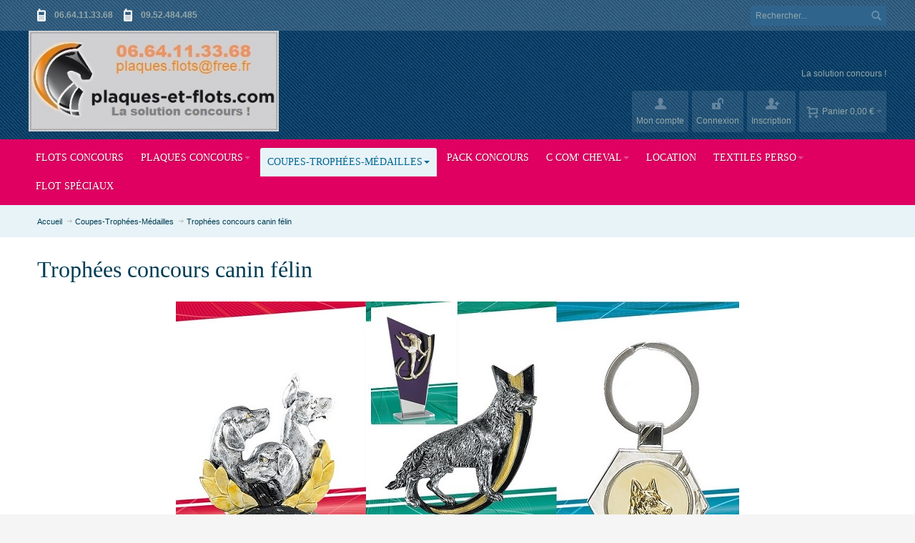

--- FILE ---
content_type: text/html; charset=UTF-8
request_url: https://www.plaques-et-flots.com/recompenses-concours/trophees-concours-canin-felin.html
body_size: 13975
content:
<!DOCTYPE html PUBLIC "-//W3C//DTD XHTML 1.0 Strict//EN" "http://www.w3.org/TR/xhtml1/DTD/xhtml1-strict.dtd">
<html xmlns="http://www.w3.org/1999/xhtml" xml:lang="fr" lang="fr">
<head>

<meta http-equiv="Content-Type" content="text/html; charset=utf-8" />
<title>Trophées concours canin félin chat chien dog cat award</title>
	<meta name="viewport" content="width=device-width, initial-scale=1, maximum-scale=1" />
<meta name="description" content="Trophées, coupes chien, chiens, canin, canins, chat, chats, félin, félins, cat, dog, award, ribon, ribbon, récompense, récompenses, remise, des, prix, lauréat, lauréats, champion," />
<meta name="keywords" content="Trophées, coupes chien, chiens, canin, canins, chat, chats, félin, félins, cat, dog, award, ribon, ribbon, récompense, récompenses, remise, des, prix, lauréat, lauréats, champion, dressage, attaque, chasse, oiseau, oiseaux, beauté, race, vainqueur, éducation, robe, canine, féline," />
<meta name="robots" content="INDEX,FOLLOW" />
<link rel="icon" href="https://www.plaques-et-flots.com/media/favicon/default/coupe.gif" type="image/x-icon" />
<link rel="shortcut icon" href="https://www.plaques-et-flots.com/media/favicon/default/coupe.gif" type="image/x-icon" />

<!--[if lt IE 7]>
<script type="text/javascript">
//<![CDATA[
    var BLANK_URL = 'https://www.plaques-et-flots.com/js/blank.html';
    var BLANK_IMG = 'https://www.plaques-et-flots.com/js/spacer.gif';
//]]>
</script>
<![endif]-->

<link rel="stylesheet" type="text/css" href="https://www.plaques-et-flots.com/media/css_secure/0a3fe3100de8eb9aafc610784842c749.css" media="all" />
<link rel="stylesheet" type="text/css" href="https://www.plaques-et-flots.com/media/css_secure/fa0a4ba6a59210b03f5bf53ed1ee7f92.css" media="print" />
<script type="text/javascript" src="https://www.plaques-et-flots.com/media/js/ef14f81fe33cc2b50e48640841809aaa.js"></script>
<link href="https://www.plaques-et-flots.com/rss/catalog/new/store_id/1/" title="Nouveaux produits" rel="alternate" type="application/rss+xml" />
<link href="https://www.plaques-et-flots.com/rss/catalog/special/store_id/1/cid/0/" title="Produits spéciaux" rel="alternate" type="application/rss+xml" />
<link rel="canonical" href="https://www.plaques-et-flots.com/recompenses-concours/trophees-concours-canin-felin.html" />
<!--[if IE]>
<link rel="stylesheet" type="text/css" href="https://www.plaques-et-flots.com/media/css_secure/2160fd0cefc1c1680c6f8bcece23d97f.css" media="all" />
<![endif]-->
<!--[if lt IE 7]>
<script type="text/javascript" src="https://www.plaques-et-flots.com/media/js/85d62a37ce28d032f5e0fc39517fb7e0.js"></script>
<![endif]-->
<!--[if lte IE 7]>
<link rel="stylesheet" type="text/css" href="https://www.plaques-et-flots.com/media/css_secure/71d7a0090ad5a8b3c88b1874114ef9e5.css" media="all" />
<![endif]-->
<!--[if lte IE 8]>
<link rel="stylesheet" type="text/css" href="https://www.plaques-et-flots.com/media/css_secure/993b8a8394cfacbecc0e2297e460a123.css" media="all" />
<![endif]-->
<script type="text/javascript">
//<![CDATA[
var infortisTheme = {}; infortisTheme.responsive = true; infortisTheme.maxBreak = 1280;
//]]>
</script>
<script type="text/javascript">
//<![CDATA[
Mage.Cookies.path     = '/';
Mage.Cookies.domain   = '.www.plaques-et-flots.com';
//]]>
</script>

<script type="text/javascript">
//<![CDATA[
optionalZipCountries = [];
//]]>
</script>
<style type="text/css">
					.header-container2
	{
		background-image: url(https://www.plaques-et-flots.com/media/wysiwyg/infortis/fortis/_patterns/default/grain2.png);
	}
			.header-container3
	{
		background-image: url(https://www.plaques-et-flots.com/media/wysiwyg/infortis/fortis/_patterns/default/white/3.png);
	}
				.footer-container
	{
		background-image: url(https://www.plaques-et-flots.com/media/wysiwyg/infortis/fortis/_patterns/default/grain2.png);
	}
			.footer-container2
	{
		background-image: url(https://www.plaques-et-flots.com/media/wysiwyg/infortis/fortis/_patterns/default/1.png);
	}
	</style><script type="text/javascript">//<![CDATA[
        var Translator = new Translate({"HTML tags are not allowed":"Les balises HTML ne sont pas autoris\u00e9es","Please select an option.":"S\u00e9lectionnez une option","This is a required field.":"Ce champ est obligatoire.","Please enter a valid number in this field.":"Veuillez saisir un nombre valide.","The value is not within the specified range.":"La valeur n'est pas dans la plage sp\u00e9cifi\u00e9e.","Please use numbers only in this field. Please avoid spaces or other characters such as dots or commas.":"Seuls les chiffres sont autoris\u00e9s dans ce champ. \u00c9vitez les espaces ou autres caract\u00e8res tels que les points ou les virgules.","Please use letters only (a-z or A-Z) in this field.":"Veuillez utiliser uniquement des lettres (a-z ou A-Z) dans ce champ.","Please use only letters (a-z), numbers (0-9) or underscore(_) in this field, first character should be a letter.":"Veuillez utiliser uniquement des lettres (a-z), des chiffres (0-9) ou underscore (_) dans ce champ, en commen\u00e7ant par une lettre.","Please use only letters (a-z or A-Z) or numbers (0-9) only in this field. No spaces or other characters are allowed.":"Veuillez utiliser uniquement des lettres (a-z) ou des chiffres (0-9) dans ce champ. Les espaces et autres caract\u00e8res ne sont pas autoris\u00e9s.","Please use only letters (a-z or A-Z) or numbers (0-9) or spaces and # only in this field.":"Veuillez utiliser uniquement des lettres (a-z), des chiffres (0-9), des espaces ou des di\u00e8ses (#) dans ce champ.","Please enter a valid phone number. For example (123) 456-7890 or 123-456-7890.":"Veuillez saisir un num\u00e9ro de t\u00e9l\u00e9phone valide.","Please enter a valid fax number. For example (123) 456-7890 or 123-456-7890.":"Veuillez saisir un num\u00e9ro de fax valide. Par exemple 0123456789.","Please enter a valid date.":"Veuillez saisir une date valide.","Please enter a valid email address. For example johndoe@domain.com.":"Veuillez saisir une adresse email valide. Par exemple prenom.nom@domaine.com","Please use only visible characters and spaces.":"Veuillez utiliser uniquement des caract\u00e8res visibles et des espaces.","Please enter 7 or more characters. Password should contain both numeric and alphabetic characters.":"Veuillez saisir au moins 7 caract\u00e8res. Le mot de passe doit contenir \u00e0 la fois des caract\u00e8res num\u00e9riques et alphab\u00e9tiques.","Please make sure your passwords match.":"V\u00e9rifiez que vos mots de passe concordent.","Please enter a valid URL. Protocol is required (http:\/\/, https:\/\/ or ftp:\/\/)":"Veuillez saisir une URL valide. Le protocole est obligatire (http:\/\/, https:\/\/ ou ftp:\/\/)","Please enter a valid URL. For example http:\/\/www.example.com or www.example.com":"Veuillez saisir une URL valide. Par exemple http:\/\/www.exemple.com ou www.exemple.com","Please enter a valid URL Key. For example \"example-page\", \"example-page.html\" or \"anotherlevel\/example-page\".":"Veuillez saisir une URL valide. Par exemple \"page-exemple\", \"page-exemple.html\" ou \"niveau\/page-exemple\".","Please enter a valid XML-identifier. For example something_1, block5, id-4.":"Veuillez saisir un identifiant XML valide. Par exemple, quelquechose_1, bloc5, id-4.","Please enter a valid social security number. For example 123-45-6789.":"Veuillez saisir un num\u00e9ro de s\u00e9curit\u00e9 sociale valide. Par exemple 123-45-6789.","Please enter a valid zip code. For example 90602 or 90602-1234.":"Veuillez saisir un code postal valide. Par exemple 92100.","Please enter a valid zip code.":"Veuillez saisir un code postal valide.","Please use this date format: dd\/mm\/yyyy. For example 17\/03\/2006 for the 17th of March, 2006.":"Veuillez utiliser ce format de date : jj\/mm\/aaaa. Par exemple, 21\/12\/2012 pour le 21 D\u00e9cembre 2012.","Please enter a valid $ amount. For example $100.00.":"Veuillez saisir un montant valide. Par exemple 100.00 \u20ac.","Please select one of the above options.":"Veuillez choisir une des options ci-dessus.","Please select one of the options.":"Veuillez choisir une des options.","Please select State\/Province.":"Veuillez choisir un \u00e9tat\/province.","Please enter a number greater than 0 in this field.":"Veuillez saisir un nombre sup\u00e9rieur \u00e0 0 dans ce champ.","Please enter a number 0 or greater in this field.":"Veuillez saisir un nombre sup\u00e9rieur ou \u00e9gal \u00e0 0 dans ce champ.","Please enter a valid credit card number.":"Veuillez saisir un num\u00e9ro de carte bancaire valide.","Credit card number does not match credit card type.":"Le num\u00e9ro de carte ne correspond pas au type de carte.","Card type does not match credit card number.":"Le type de carte ne correspond pas au num\u00e9ro de carte.","Incorrect credit card expiration date.":"Mauvaise date d'expiration de carte de cr\u00e9dit.","Please enter a valid credit card verification number.":"Veuillez saisir un num\u00e9ro de v\u00e9rification de carte bancaire valide.","Please use only letters (a-z or A-Z), numbers (0-9) or underscore(_) in this field, first character should be a letter.":"Utilisez uniquement des lettres (a-z ou A-Z), des chiffres (0-9) ou des underscores (_) dans ce champ. Le premier caract\u00e8re doit \u00eatre une lettre.","Please input a valid CSS-length. For example 100px or 77pt or 20em or .5ex or 50%.":"Veuillez saisir une longueur CSS valide. Par exemple 100px ou 77pt ou 20 em ou .5ex ou 50%.","Text length does not satisfy specified text range.":"La longueur du texte ne satisfait pas la plage de texte sp\u00e9cifi\u00e9e.","Please enter a number lower than 100.":"Veuillez saisir un nombre inf\u00e9rieur \u00e0 100.","Please select a file":"S\u00e9lectionnez un fichier","Please enter issue number or start date for switch\/solo card type.":"Veuillez saisir le num\u00e9ro de probl\u00e8me ou une date de d\u00e9but pour le type de carte switch\/solo.","Please wait, loading...":"Veuillez patienter, chargement en cours...","This date is a required value.":"Cette date est obligatoire.","Please enter a valid day (1-%d).":"Veuillez saisir un jour valide (1-%d).","Please enter a valid month (1-12).":"Veuillez saisir un mois valide (1-12).","Please enter a valid year (1900-%d).":"Veuillez saisir une ann\u00e9e valide (1900-%d).","Please enter a valid full date":"Veuillez saisir une date compl\u00e8te valide.","Please enter a valid date between %s and %s":"Veuillez saisir une date valide entre %s et %s","Please enter a valid date equal to or greater than %s":"Veuillez saisir une date valide sup\u00e9rieure ou \u00e9gale \u00e0 %s","Please enter a valid date less than or equal to %s":"Veuillez saisir une date valide inf\u00e9rieure ou \u00e9gale \u00e0 %s","Complete":"Termin\u00e9e","Add Products":"Ajouter des produits","Please choose to register or to checkout as a guest":"Choisissez de vous enregistrer ou de passer votre commande en tant qu'invit\u00e9","Your order cannot be completed at this time as there is no shipping methods available for it. Please make necessary changes in your shipping address.":"Vous ne pouvez pas continuer votre commande car aucun mode de livraison n'est disponible pour votre adresse.","Please specify shipping method.":"Choisissez un mode de livraison.","Your order cannot be completed at this time as there is no payment methods available for it.":"Vous ne pouvez pas continuer votre commande car aucun mode de paiement n'est disponible.","Please specify payment method.":"Choisissez un mode de paiement.","Insert Widget...":"Ins\u00e9rer un widget...","Add to Cart":"Ajouter au panier","In Stock":"En stock","Out of Stock":"\u00c9puis\u00e9"});
        //]]></script>


</head>
<body class=" catalog-category-view categorypath-recompenses-concours-trophees-concours-canin-felin-html category-trophees-concours-canin-felin ">
<div id="root-wrapper">
<div class="wrapper">
        <noscript>
        <div class="global-site-notice noscript">
            <div class="notice-inner">
                <p>
                    <strong>Javascript est désactivé dans votre navigateur.</strong><br />
                    Javascript doit être activé dans votre navigateur pour utiliser toutes les fonctionnalités de ce site.                </p>
            </div>
        </div>
    </noscript>
    <div class="page">
        <div class="header-container" id="top">
<div class="header-container2">
<div class="header-container3">

    <div class="header-top-container">
        <div class="header-top header container clearer stretched">
            <div class="grid-full">
                <div class="search-wrapper search-wrapper-mobile search-wrapper-inline search-wrapper-small item item-right">
                    <form id="search_mini_form" action="https://www.plaques-et-flots.com/catalogsearch/result/" method="get">
    <div class="form-search">
        <label for="search">Rechercher :</label>
        <input id="search" type="text" name="q" value="" class="input-text" maxlength="128" />
        <button type="submit" title="Chercher" class="button"><span><span>Chercher</span></span></button>
        <div id="search_autocomplete" class="search-autocomplete"></div>
        <script type="text/javascript">
        //<![CDATA[
            var searchForm = new Varien.searchForm('search_mini_form', 'search', 'Rechercher...');
            searchForm.initAutocomplete('https://www.plaques-et-flots.com/catalogsearch/ajax/suggest/', 'search_autocomplete');
        //]]>
        </script>
    </div>
</form>
                </div>

                                    <div class="block_header_top_left item item-left"><div class="hide-below-768" title="You can put here a phone number or some additional help info"><span class="icon i-mobile-w no-bg-color"></span><strong>06.64.11.33.68 <span class="icon i-mobile-w no-bg-color"></span>09.52.484.485</strong></div></div>
                                
                                                                            </div> <!-- end: grid-full -->
                    </div> <!-- end: header-top -->
    </div> <!-- end: header-top-container -->

    <div class="header-primary-container">
        <div class="header-primary header container stretched">
            <div class="grid-full">
                
                <div class="v-grid-container">
                    
                    <div class="logo-wrapper grid12-4 v-grid">
                                            <a href="https://www.plaques-et-flots.com/" title="Accueil   Plaques-et-flots.com" class="logo"><strong>Accueil   Plaques-et-flots.com</strong><img src="https://www.plaques-et-flots.com/skin/frontend/base/default/images/Logosite_31.jpg" alt="Accueil   Plaques-et-flots.com" /></a>
                                        </div> <!-- end: logo-wrapper -->
                    
                    <div class="user-menu clearer grid12-8 v-grid um-fortis um-icons-label-top um-animate-icons">

                        <div class="user-menu-top clearer">
                            <div class="item item-right hide-below-768">
                                <p class="welcome-msg">La solution concours ! </p>
                            </div>
                                                    </div>
                        
                        
<div id="mini-cart" class="dropdown is-empty">

    <div class="dropdown-toggle cover" title="Votre panier est vide.">
        <div class="feature-icon-hover">
    
    	<span class="first close-to-text force-no-bg-color icon i-cart-wb">&nbsp;</span>
        <div class="name">Panier</div>
		        	<div class="empty"><span class="price">0,00 €</span></div>
                <span class="caret">&nbsp;</span>

        </div> <!-- end: dropdown-toggle > div -->
    </div> <!-- end: dropdown-toggle -->
    
            	<div class="dropdown-menu left-hand block">
        	<div class="block-content-inner">

				                <div class="empty">Votre panier est vide.</div>

            </div> <!-- end: block-content-inner -->
		</div> <!-- end: dropdown-menu -->
    
</div> <!-- end: mini-cart -->

                        
                                                
                        <div class="top-links">
                                
<ul class="links">
            
            
            
                        <li class=" first" id="top-link-account">

                <a href="https://www.plaques-et-flots.com/customer/account/"     title="Mon compte"                     class="feature-icon-hover">

                                            <span class="icon force-no-bg-color i-account-w"></span>
                                            <span class="label">Mon compte</span>

                </a>

            </li>
                        
                                                    
            
            
                        <li  id="top-link-login">

                <a href="https://www.plaques-et-flots.com/customer/account/login/"     title="Connexion"                     class="feature-icon-hover">

                                            <span class="icon force-no-bg-color i-login-w"></span>
                                            <span class="label">Connexion</span>

                </a>

            </li>
                        
                    
                    
            
            
                        <li class=" last" id="top-link-signup">

                <a href="https://www.plaques-et-flots.com/customer/account/create/"     title="Inscription"                     class="feature-icon-hover">

                                            <span class="icon force-no-bg-color i-signup-w"></span>
                                            <span class="label">Inscription</span>

                </a>

            </li>
                        
            </ul>
                        </div> <!-- end: top-links -->
        
                    </div> <!-- end: user-menu -->
                    
                </div> <!-- end: v-grid-container -->
        
            </div> <!-- end: grid-full -->
        </div> <!-- end: header-primary -->
    </div> <!-- end: header-primary-container -->

                <script type="text/javascript">
        //<![CDATA[
            jQuery(function($) {
                var umStyleClass1 = 'um-icons-label-top';
                var umStyleClass2 = 'um-icons';
                var umDecorate = function()
                {
                    if ($(window).width() >= 640)
                    {
                        $('.user-menu').addClass(umStyleClass1).removeClass(umStyleClass2);
                    }
                    else
                    {
                        $('.user-menu').addClass(umStyleClass2).removeClass(umStyleClass1);
                    }
                }
                umDecorate();
                $(window).resize(umDecorate);
            });
        //]]>
        </script>
        
    <div class="nav-container">
        <div class="nav container clearer stretched has-bg">
            
	


	
	
		<div class="mobnav-trigger-wrapper grid-full">
			<a class="mobnav-trigger" href="#">
				<span class="trigger-icon"><span class="line"></span><span class="line"></span><span class="line"></span></span>
				<span>Menu</span>
			</a>
		</div>

	


	
	<ul id="nav" class="grid-full nav-regular opt-fx-fade-inout opt-sb0">
	
						
								
							<li class="nav-item level0 nav-1 level-top first classic"><a href="https://www.plaques-et-flots.com/flots-flot-concours-hippique-equitation.html" class="level-top"><span>Flots concours</span></a></li><li class="nav-item level0 nav-2 level-top nav-item--parent mega nav-item--only-subcategories parent"><a href="https://www.plaques-et-flots.com/plaques-concours-hippique-box.html" class="level-top"><span>Plaques concours</span><span class="caret">&nbsp;</span></a><span class="opener"></span><div class="nav-panel--dropdown nav-panel" style="width:200%;"><div class="nav-panel-inner"><div class="nav-block--center grid12-12"><ul class="level0 nav-submenu nav-submenu--mega dd-itemgrid dd-itemgrid-3col"><li class="nav-item level1 nav-2-1 first"><a href="https://www.plaques-et-flots.com/plaques-concours-hippique-box/plaques-traditionnelles-forgees.html"><span>Plaques traditionnelles forgées</span></a></li><li class="nav-item level1 nav-2-2"><a href="https://www.plaques-et-flots.com/plaques-concours-hippique-box/plaques-aluminium-plaque-concours-hippique.html"><span>Plaques Aluminium</span></a></li><li class="nav-item level1 nav-2-3 last"><a href="https://www.plaques-et-flots.com/plaques-concours-hippique-box/plaque-pvc-concours-hippiques.html"><span>Plaques PVC et PLEXI</span></a></li></ul></div></div></div></li><li class="nav-item level0 nav-3 active level-top nav-item--parent mega nav-item--only-subcategories parent"><a href="https://www.plaques-et-flots.com/recompenses-concours.html" class="level-top"><span>Coupes-Trophées-Médailles</span><span class="caret">&nbsp;</span></a><span class="opener"></span><div class="nav-panel--dropdown nav-panel" style="width:200%;"><div class="nav-panel-inner"><div class="nav-block--center grid12-12"><ul class="level0 nav-submenu nav-submenu--mega dd-itemgrid dd-itemgrid-3col"><li class="nav-item level1 nav-3-1 first"><a href="https://www.plaques-et-flots.com/recompenses-concours/coupes-medailles.html"><span>Coupes</span></a></li><li class="nav-item level1 nav-3-2 nav-item--only-subcategories parent"><a href="https://www.plaques-et-flots.com/recompenses-concours/trophees.html"><span>Trophées concours équestres</span><span class="caret">&nbsp;</span></a><span class="opener"></span><ul class="level1 nav-submenu nav-panel"><li class="nav-item level2 nav-3-2-1 first classic"><a href="https://www.plaques-et-flots.com/recompenses-concours/trophees/tropees-equitation-generale.html"><span>Trophées équitation générale</span></a></li><li class="nav-item level2 nav-3-2-2 classic"><a href="https://www.plaques-et-flots.com/recompenses-concours/trophees/trophee-equitation-cso.html"><span>Trophées CSO</span></a></li><li class="nav-item level2 nav-3-2-3 classic"><a href="https://www.plaques-et-flots.com/recompenses-concours/trophees/trophees-dressage.html"><span>Trophées dressage</span></a></li><li class="nav-item level2 nav-3-2-4 classic"><a href="https://www.plaques-et-flots.com/recompenses-concours/trophees/trophees-cce-derby.html"><span>Trophées CCE et Derby</span></a></li><li class="nav-item level2 nav-3-2-5 classic"><a href="https://www.plaques-et-flots.com/recompenses-concours/trophees/trophee-equitation-western.html"><span>Trophées équitation western</span></a></li><li class="nav-item level2 nav-3-2-6 classic"><a href="https://www.plaques-et-flots.com/recompenses-concours/trophees/trophees-elevage.html"><span>Trophées élevage</span></a></li><li class="nav-item level2 nav-3-2-7 last classic"><a href="https://www.plaques-et-flots.com/recompenses-concours/trophees/trophees-course.html"><span>Trophées course</span></a></li></ul></li><li class="nav-item level1 nav-3-3"><a href="https://www.plaques-et-flots.com/recompenses-concours/medailles.html"><span>Médailles</span></a></li><li class="nav-item level1 nav-3-4 active current"><a href="https://www.plaques-et-flots.com/recompenses-concours/trophees-concours-canin-felin.html"><span>Trophées concours canin félin</span></a></li><li class="nav-item level1 nav-3-5"><a href="https://www.plaques-et-flots.com/recompenses-concours/plaques-trophees-sport-mecanique.html"><span>Plaques &amp; Trophées RALLYE Automobile et Moto</span></a></li><li class="nav-item level1 nav-3-6 last"><a href="https://www.plaques-et-flots.com/recompenses-concours/plaques-et-trophees-velo-vtt-bmx.html"><span>Plaques et trophées VELO VTT BMX</span></a></li></ul></div></div></div></li><li class="nav-item level0 nav-4 level-top classic"><a href="https://www.plaques-et-flots.com/pack-concours-plaques-flots.html" class="level-top"><span>Pack concours</span></a></li><li class="nav-item level0 nav-5 level-top nav-item--parent classic nav-item--only-subcategories parent"><a href="https://www.plaques-et-flots.com/communication-des-structures-equestres.html" class="level-top"><span>C COM' CHEVAL</span><span class="caret">&nbsp;</span></a><span class="opener"></span><ul class="level0 nav-submenu nav-panel--dropdown nav-panel"><li class="nav-item level1 nav-5-1 first mega"><a href="https://www.plaques-et-flots.com/communication-des-structures-equestres/communication-equestre.html"><span>Communication</span></a></li><li class="nav-item level1 nav-5-2 classic"><a href="https://www.plaques-et-flots.com/communication-des-structures-equestres/mariage-equitation-rallye.html"><span>Mariage, anniversaire, baptême...</span></a></li><li class="nav-item level1 nav-5-3 last classic"><a href="https://www.plaques-et-flots.com/communication-des-structures-equestres/nos-partenaires.html"><span>Liens</span></a></li></ul></li><li class="nav-item level0 nav-6 level-top classic"><a href="https://www.plaques-et-flots.com/location.html" class="level-top"><span>LOCATION</span></a></li><li class="nav-item level0 nav-7 level-top nav-item--parent classic nav-item--only-subcategories parent"><a href="https://www.plaques-et-flots.com/textiles-personnalisables-1.html" class="level-top"><span>TEXTILES PERSO</span><span class="caret">&nbsp;</span></a><span class="opener"></span><ul class="level0 nav-submenu nav-panel--dropdown nav-panel"><li class="nav-item level1 nav-7-1 first classic"><a href="https://www.plaques-et-flots.com/textiles-personnalisables-1/vetements-personnalisables.html"><span>Vêtements et accéssoires personnalisables</span></a></li><li class="nav-item level1 nav-7-2 last classic"><a href="https://www.plaques-et-flots.com/textiles-personnalisables-1/pesonnalisation.html"><span>Personnalisation</span></a></li></ul></li><li class="nav-item level0 nav-8 level-top last classic"><a href="https://www.plaques-et-flots.com/flots-specifiques.html" class="level-top"><span>Flot spéciaux</span></a></li>			
						
						
	</ul>



	
	<script type="text/javascript">
	//<![CDATA[



		var MegaMenu = {

			mode: 0			, threshold: 960			, currentState: 'regular'

			, bar: jQuery('#nav')
			, itemSelector: 'li'
			, panelSelector: '.nav-panel'
			, openerSelector: '.opener'
			, isTouchDevice: ('ontouchstart' in window) || (navigator.msMaxTouchPoints > 0)
			, ddDelayIn: 0
			, ddDelayOut: 50
			, ddAnimationDuration: 100

			, activateMobileMenu : function()
			{
				MegaMenu.currentState = 'mobile';
				jQuery('.mobnav-trigger-wrapper').show();
				MegaMenu.bar.addClass('nav-mobile acco').removeClass('nav-regular');
			}

			, activateRegularMenu : function()
			{
				MegaMenu.currentState = 'regular';
				MegaMenu.bar.addClass('nav-regular').removeClass('nav-mobile acco');
				jQuery('.mobnav-trigger-wrapper').hide();
			}

			, cleanUpAfterMobileMenu : function()
			{
								MegaMenu.bar.find('.nav-panel').css('display', '');
			}

			, prepareMobileMenu : function()
			{
								MegaMenu.bar.find('.nav-panel').hide();

								MegaMenu.bar.find('.item-active').each( function() {
					jQuery(this).children('.nav-panel').show();
				});
			}

			, firstInit : function()
			{
				if (jQuery(window).width() < MegaMenu.threshold)
				{
					MegaMenu.activateMobileMenu();
				}
				else
				{
					MegaMenu.cleanUpAfterMobileMenu();
					MegaMenu.activateRegularMenu();
				}
			}

			, reinit : function()
			{
				if (jQuery(window).width() < MegaMenu.threshold)
				{
										if (MegaMenu.currentState === 'regular')
					{
						MegaMenu.activateMobileMenu();
						MegaMenu.prepareMobileMenu();
					}
				}
				else
				{
										if (MegaMenu.currentState === 'mobile')
					{
						MegaMenu.activateRegularMenu();
						MegaMenu.cleanUpAfterMobileMenu();
					}
				}
			}
		}; //end: MegaMenu



		
		
			MegaMenu.bar.accordion(MegaMenu.panelSelector, MegaMenu.openerSelector, MegaMenu.itemSelector);
			MegaMenu.firstInit();
			jQuery(window).on('resize', MegaMenu.reinit);

		
		//Toggle mobile menu
		jQuery('a.mobnav-trigger').on('click', function(e) {
			e.preventDefault();
			if (jQuery(this).hasClass('active'))
			{
				MegaMenu.bar.removeClass('show');
				jQuery(this).removeClass('active');
			}
			else
			{
				MegaMenu.bar.addClass('show');
				jQuery(this).addClass('active');					
			}
		});

	


		
		jQuery(function($) {

			var menubar = MegaMenu.bar;

						menubar.on('click', '.no-click', function(e) {
				e.preventDefault();
			});

						menubar.on('mouseenter', 'li.parent.level0', function() {
				
				if (false === menubar.hasClass('nav-mobile'))
				{
					var item = $(this);
					var dd = item.children('.nav-panel');

					var itemPos = item.position();
					var ddPos = { left: itemPos.left, top: itemPos.top + item.height() };
					if (dd.hasClass('full-width')) { ddPos.left = 0; }

															dd.removeClass('tmp-full-width');

									var ddConOffset = 0;
					var outermostCon = menubar;
				
					var outermostContainerWidth = outermostCon.width();
					var ddOffset = ddConOffset + ddPos.left;
					var ddWidth = dd.outerWidth();

										if ((ddOffset + ddWidth) > outermostContainerWidth)
					{
												var diff = (ddOffset + ddWidth) - outermostContainerWidth;
						var ddPosLeft_NEW = ddPos.left - diff;

												var ddOffset_NEW = ddOffset - diff;

												if (ddOffset_NEW < 0)
						{
														dd.addClass('tmp-full-width');
							ddPos.left = 0;
						}
						else
						{
														ddPos.left = ddPosLeft_NEW;
						}
					}
					
					dd
						.css({
							'left' : ddPos.left + 'px',
							'top'  : ddPos.top + 'px'
						})
						.stop(true, true).delay(MegaMenu.ddDelayIn).slideDown(MegaMenu.ddAnimationDuration, "easeOutCubic");
				}

			}).on('mouseleave', 'li.parent.level0', function() {
				
				if (false === menubar.hasClass('nav-mobile'))
				{
					$(this).children(".nav-panel")
					.stop(true, true).delay(MegaMenu.ddDelayOut).slideUp(MegaMenu.ddAnimationDuration, "easeInCubic");
				}

			}); //end: menu top-level dropdowns

		}); //end: on document ready

		jQuery(window).on("load", function() {

			var menubar = MegaMenu.bar;

			if (MegaMenu.isTouchDevice)
			{
				menubar.on('click', 'a', function(e) {

					link = jQuery(this);
					if (!menubar.hasClass('nav-mobile') && link.parent().hasClass('nav-item--parent'))
					{
						if (!link.hasClass('ready'))
						{
							e.preventDefault();
							menubar.find('.ready').removeClass('ready');
							link.parents('li').children('a').addClass('ready');
						}
					}

				}); //end: on click
			} //end: if isTouchDevice

		}); //end: on load

	
	//]]>
	</script>

        </div> <!-- end: nav -->
    </div> <!-- end: nav-container -->

</div> <!-- end: header-container3 -->
</div> <!-- end: header-container2 -->
</div> <!-- end: header-container -->
        <div class="main-container col1-layout">

            <div class="main-before-top-container"></div>
            <div class="main-top-container">
                <div class="main-top container clearer">
                    <div class="grid-full">
                        <div class="breadcrumbs">
    <ul>
                                    <li class="home" itemscope itemtype="http://data-vocabulary.org/Breadcrumb">
                    <a href="https://www.plaques-et-flots.com/" title="Aller à la page d'accueil" itemprop="url"><span itemprop="title">Accueil</span></a>
            
                                <span class="sep"></span>
                                
                </li>
                                    <li class="category14" itemscope itemtype="http://data-vocabulary.org/Breadcrumb">
                    <a href="https://www.plaques-et-flots.com/recompenses-concours.html" title="" itemprop="url"><span itemprop="title">Coupes-Trophées-Médailles</span></a>
            
                                <span class="sep"></span>
                                
                </li>
                                    <li class="category31">
                    <span class="last-crumb">Trophées concours canin félin</span>
            
                                
                </li>
            </ul>
</div>
                    </div>
                </div>
            </div>

            <div class="main container">
                <div class="preface grid-full in-col1"></div>
                <div class="col-main grid-full in-col1">
                                        <div class="page-title category-title">
        <h1>Trophées concours canin félin</h1>
</div>


    <p class="category-image"><img src="https://www.plaques-et-flots.com/media/catalog/category/Troph_e_concours_canin_chien_PTE.jpg" alt="Trophées concours canin félin" title="Trophées concours canin félin" /></p>
    <div class="category-description std">
        <p>R&eacute;compenses coupes et<strong> troph&eacute;es de concours canin f&eacute;lin</strong>, remise des prix de concours de races, agility,<strong> chien, chiens, chat, chats</strong>, cat dog award</p>
<p style="text-align: center;"><span style="color: #ff0000;"><strong><span style="font-size: large;">&nbsp;</span></strong></span><span style="color: #ffffff; background-color: #333333; font-size: x-large;"><strong>&nbsp; &nbsp; &nbsp; &nbsp; &nbsp; &nbsp; &nbsp; &nbsp; &nbsp; &nbsp; &nbsp; &nbsp; &nbsp; &nbsp; &nbsp; &nbsp; &nbsp; &nbsp; &nbsp; &nbsp; &nbsp; &nbsp; &nbsp; &nbsp;Plaques-et-flots<span style="color: #ff6600;">.com &nbsp; &nbsp; &nbsp; &nbsp; &nbsp; &nbsp; &nbsp; &nbsp; &nbsp; &nbsp; &nbsp; &nbsp; &nbsp; &nbsp; &nbsp; &nbsp; &nbsp; &nbsp; &nbsp; &nbsp; &nbsp; &nbsp; &nbsp;</span></strong></span></p>
<p style="text-align: center;"><span style="color: #0000ff; font-size: medium;"><strong>Merci de nous contacter pour nous indiquer vos besoins dans cette cat&eacute;gorie.</strong></span></p>    </div>
    
    




<div class="category-products">
            <div class="toolbar">

        <div class="sorter">
    
    	<p class="amount">
                            <strong>4 article(s)</strong>
                    </p>
        
        <div class="sort-by">
            <label>Sort By</label>
            <select onchange="setLocation(this.value)">
                            <option value="https://www.plaques-et-flots.com/recompenses-concours/trophees-concours-canin-felin.html?dir=asc&amp;order=position" selected="selected">
                    Position                </option>
                            <option value="https://www.plaques-et-flots.com/recompenses-concours/trophees-concours-canin-felin.html?dir=asc&amp;order=name">
                    Nom                </option>
                            <option value="https://www.plaques-et-flots.com/recompenses-concours/trophees-concours-canin-felin.html?dir=asc&amp;order=price">
                    Prix                </option>
                        </select>
                        	<a class="category-asc v-middle" href="https://www.plaques-et-flots.com/recompenses-concours/trophees-concours-canin-felin.html?dir=desc&amp;order=position" title="Set Descending Direction">Set Descending Direction</a>
                    </div>
        
        <div class="limiter">
            <label>Afficher</label>
            <select onchange="setLocation(this.value)">
                            <option value="https://www.plaques-et-flots.com/recompenses-concours/trophees-concours-canin-felin.html?limit=100" selected="selected">
                    100                </option>
                            <option value="https://www.plaques-et-flots.com/recompenses-concours/trophees-concours-canin-felin.html?limit=all">
                    Tous                </option>
                        </select><span class="per-page"> par page</span>
        </div>
        
                <p class="view-mode">
                                    <label>View as:</label>
                                                <span title="Grille" class="grid">Grille</span>&nbsp;
                                                                <a href="https://www.plaques-et-flots.com/recompenses-concours/trophees-concours-canin-felin.html?mode=list" title="Liste" class="list">Liste</a>&nbsp;
                                                </p>
                
    </div> <!-- end: sorter -->
        
    	    
</div>
        
        
    <ul class="products-grid category-products-grid itemgrid itemgrid-adaptive itemgrid-4col centered hover-effect equal-height size-s">
                    <li class="item">
            
                <div class="product-image-wrapper" style="max-width:295px;">
                
                    <a href="https://www.plaques-et-flots.com/recompenses-concours/trophees-concours-canin-felin/marquage-pour-coupes-trophees.html" title="Marquage pour socle de coupes et trophées, marbre, etiquette" class="product-image">
                        <img id="product-collection-image-124"
                            src="https://www.plaques-et-flots.com/media/catalog/product/cache/1/small_image/295x295/9df78eab33525d08d6e5fb8d27136e95/m/a/marquage_coupes_troph_es_sportifs.jpg"
                            alt="Marquage pour socle de coupes et trophées, marbre, etiquette" />

                                                       
                        
                                            </a>
                
                    <ul class="add-to-links clearer addto-links-icons addto-onimage display-onhover">
			<li><a class="link-compare"
				href="https://www.plaques-et-flots.com/catalog/product_compare/add/product/124/uenc/aHR0cHM6Ly93d3cucGxhcXVlcy1ldC1mbG90cy5jb20vcmVjb21wZW5zZXMtY29uY291cnMvdHJvcGhlZXMtY29uY291cnMtY2FuaW4tZmVsaW4uaHRtbA,,/form_key/p0FXRHAASR1lyu8b/" 
				title="Ajouter au comparateur">
					<span class="icon icon-hover i-compare-bw"></span>
			</a></li></ul>                
                </div> <!-- end: product-image-wrapper -->

                                    <h2 class="product-name"><a href="https://www.plaques-et-flots.com/recompenses-concours/trophees-concours-canin-felin/marquage-pour-coupes-trophees.html" title="Marquage pour coupes et trophées">Marquage pour coupes et trophées</a></h2>
                
                
                                
                                    

                        
    <div class="price-box">
                                                                <span class="regular-price" id="product-price-124">
                                            <span class="price">1,00 €</span>                                    </span>
                        
    
                
                    <a href="https://www.plaques-et-flots.com/recompenses-concours/trophees-concours-canin-felin/marquage-pour-coupes-trophees.html" class="minimal-price-link">
                <span class="label">Prix spécial :</span>
        <span class="price" id="product-minimal-price-124">
                0,40 €            </span>
                    </a>
                </div>

                
                                
                <div class="actions clearer">
                                                                                            <button type="button" title="Ajouter au panier" class="button btn-cart" onclick="setLocation('https://www.plaques-et-flots.com/recompenses-concours/trophees-concours-canin-felin/marquage-pour-coupes-trophees.html')"><span><span>Ajouter au panier</span></span></button>
                                                                
                                    </div> <!-- end: actions -->
            </li>
                    <li class="item">
            
                <div class="product-image-wrapper" style="max-width:295px;">
                
                    <a href="https://www.plaques-et-flots.com/recompenses-concours/trophees-concours-canin-felin/trophee-canin.html" title="trophée show canin, demontration canine concours chien chiens" class="product-image">
                        <img id="product-collection-image-139"
                            src="https://www.plaques-et-flots.com/media/catalog/product/cache/1/small_image/295x295/9df78eab33525d08d6e5fb8d27136e95/t/r/troph_e_show_canin_demontration_canine_concours_chien_chiens.png"
                            alt="trophée show canin, demontration canine concours chien chiens" />

                                                       
                        
                                            </a>
                
                    <ul class="add-to-links clearer addto-links-icons addto-onimage display-onhover">
			<li><a class="link-compare"
				href="https://www.plaques-et-flots.com/catalog/product_compare/add/product/139/uenc/aHR0cHM6Ly93d3cucGxhcXVlcy1ldC1mbG90cy5jb20vcmVjb21wZW5zZXMtY29uY291cnMvdHJvcGhlZXMtY29uY291cnMtY2FuaW4tZmVsaW4uaHRtbA,,/form_key/p0FXRHAASR1lyu8b/" 
				title="Ajouter au comparateur">
					<span class="icon icon-hover i-compare-bw"></span>
			</a></li></ul>                
                </div> <!-- end: product-image-wrapper -->

                                    <h2 class="product-name"><a href="https://www.plaques-et-flots.com/recompenses-concours/trophees-concours-canin-felin/trophee-canin.html" title="Trophée Canin TCC17">Trophée Canin TCC17</a></h2>
                
                
                                
                                    

                        
    <div class="price-box">
                                                                <span class="regular-price" id="product-price-139">
                                            <span class="price">8,00 €</span>                                    </span>
                        
        </div>

                
                                
                <div class="actions clearer">
                                                                                            <button type="button" title="Ajouter au panier" class="button btn-cart" onclick="setLocation('https://www.plaques-et-flots.com/checkout/cart/add/uenc/aHR0cHM6Ly93d3cucGxhcXVlcy1ldC1mbG90cy5jb20vcmVjb21wZW5zZXMtY29uY291cnMvdHJvcGhlZXMtY29uY291cnMtY2FuaW4tZmVsaW4uaHRtbA,,/product/139/form_key/p0FXRHAASR1lyu8b/')"><span><span>Ajouter au panier</span></span></button>
                                                                
                                    </div> <!-- end: actions -->
            </li>
                    <li class="item">
            
                <div class="product-image-wrapper" style="max-width:295px;">
                
                    <a href="https://www.plaques-et-flots.com/recompenses-concours/trophees-concours-canin-felin/trophee-canin-1.html" title="trophée chiens show canin, demontration canine chien concours" class="product-image">
                        <img id="product-collection-image-190"
                            src="https://www.plaques-et-flots.com/media/catalog/product/cache/1/small_image/295x295/9df78eab33525d08d6e5fb8d27136e95/t/r/troph_e_chiens_show_canin_demontration_canine_chien_concours.png"
                            alt="trophée chiens show canin, demontration canine chien concours" />

                                                       
                        
                                            </a>
                
                    <ul class="add-to-links clearer addto-links-icons addto-onimage display-onhover">
			<li><a class="link-compare"
				href="https://www.plaques-et-flots.com/catalog/product_compare/add/product/190/uenc/aHR0cHM6Ly93d3cucGxhcXVlcy1ldC1mbG90cy5jb20vcmVjb21wZW5zZXMtY29uY291cnMvdHJvcGhlZXMtY29uY291cnMtY2FuaW4tZmVsaW4uaHRtbA,,/form_key/p0FXRHAASR1lyu8b/" 
				title="Ajouter au comparateur">
					<span class="icon icon-hover i-compare-bw"></span>
			</a></li></ul>                
                </div> <!-- end: product-image-wrapper -->

                                    <h2 class="product-name"><a href="https://www.plaques-et-flots.com/recompenses-concours/trophees-concours-canin-felin/trophee-canin-1.html" title="Trophée Chiens TCC13">Trophée Chiens TCC13</a></h2>
                
                
                                
                                    

                        
    <div class="price-box">
                                                                <span class="regular-price" id="product-price-190">
                                            <span class="price">5,00 €</span>                                    </span>
                        
        </div>

                
                                
                <div class="actions clearer">
                                                                                            <p class="availability out-of-stock"><span>Épuisé</span></p>
                                                                
                                    </div> <!-- end: actions -->
            </li>
                    <li class="item">
            
                <div class="product-image-wrapper" style="max-width:295px;">
                
                    <a href="https://www.plaques-et-flots.com/recompenses-concours/trophees-concours-canin-felin/trophee-chien.html" title="Mini Trophée Chien 1" class="product-image">
                        <img id="product-collection-image-240"
                            src="https://www.plaques-et-flots.com/media/catalog/product/cache/1/small_image/295x295/9df78eab33525d08d6e5fb8d27136e95/t/r/troph_e_canin_1.jpg"
                            alt="Mini Trophée Chien 1" />

                                                       
                        
                                            </a>
                
                    <ul class="add-to-links clearer addto-links-icons addto-onimage display-onhover">
			<li><a class="link-compare"
				href="https://www.plaques-et-flots.com/catalog/product_compare/add/product/240/uenc/aHR0cHM6Ly93d3cucGxhcXVlcy1ldC1mbG90cy5jb20vcmVjb21wZW5zZXMtY29uY291cnMvdHJvcGhlZXMtY29uY291cnMtY2FuaW4tZmVsaW4uaHRtbA,,/form_key/p0FXRHAASR1lyu8b/" 
				title="Ajouter au comparateur">
					<span class="icon icon-hover i-compare-bw"></span>
			</a></li></ul>                
                </div> <!-- end: product-image-wrapper -->

                                    <h2 class="product-name"><a href="https://www.plaques-et-flots.com/recompenses-concours/trophees-concours-canin-felin/trophee-chien.html" title="Mini Trophée Chien 1">Mini Trophée Chien 1</a></h2>
                
                
                                
                                    

                        
    <div class="price-box">
                                                                <span class="regular-price" id="product-price-240">
                                            <span class="price">3,00 €</span>                                    </span>
                        
        </div>

                
                                
                <div class="actions clearer">
                                                                                            <button type="button" title="Ajouter au panier" class="button btn-cart" onclick="setLocation('https://www.plaques-et-flots.com/recompenses-concours/trophees-concours-canin-felin/trophee-chien.html')"><span><span>Ajouter au panier</span></span></button>
                                                                
                                    </div> <!-- end: actions -->
            </li>
            
    </ul>
    
            <div class="toolbar-bottom">
            <div class="toolbar">

        <div class="sorter">
    
    	<p class="amount">
                            <strong>4 article(s)</strong>
                    </p>
        
        <div class="sort-by">
            <label>Sort By</label>
            <select onchange="setLocation(this.value)">
                            <option value="https://www.plaques-et-flots.com/recompenses-concours/trophees-concours-canin-felin.html?dir=asc&amp;order=position" selected="selected">
                    Position                </option>
                            <option value="https://www.plaques-et-flots.com/recompenses-concours/trophees-concours-canin-felin.html?dir=asc&amp;order=name">
                    Nom                </option>
                            <option value="https://www.plaques-et-flots.com/recompenses-concours/trophees-concours-canin-felin.html?dir=asc&amp;order=price">
                    Prix                </option>
                        </select>
                        	<a class="category-asc v-middle" href="https://www.plaques-et-flots.com/recompenses-concours/trophees-concours-canin-felin.html?dir=desc&amp;order=position" title="Set Descending Direction">Set Descending Direction</a>
                    </div>
        
        <div class="limiter">
            <label>Afficher</label>
            <select onchange="setLocation(this.value)">
                            <option value="https://www.plaques-et-flots.com/recompenses-concours/trophees-concours-canin-felin.html?limit=100" selected="selected">
                    100                </option>
                            <option value="https://www.plaques-et-flots.com/recompenses-concours/trophees-concours-canin-felin.html?limit=all">
                    Tous                </option>
                        </select><span class="per-page"> par page</span>
        </div>
        
                <p class="view-mode">
                                    <label>View as:</label>
                                                <span title="Grille" class="grid">Grille</span>&nbsp;
                                                                <a href="https://www.plaques-et-flots.com/recompenses-concours/trophees-concours-canin-felin.html?mode=list" title="Liste" class="list">Liste</a>&nbsp;
                                                </p>
                
    </div> <!-- end: sorter -->
        
    	    
</div>
        </div>
    </div>


                </div>
                <div class="postscript grid-full in-col1"><div class="widget widget-static-block"><p>
<h3 class="section-title padding-right">Entrez dans votre univers</h3>
<div class="itemslider-wrapper brand-slider-wrapper slider-arrows1 slider-arrows1-pos-top-right slider-pagination1 slider-pagination1-centered">
	<div id="itemslider-brands-0acf12b68a2780ddb9c052dad01a54fc" class="itemslider itemslider-responsive brand-slider">
					
			<div class="item">
									<a class="fade-on-hover" href="https://www.plaques-et-flots.com/catalogsearch/advanced/result/?manufacturer%5B%5D=77" title="Click to see more products from udressage"><img class="lazyOwl" data-src="https://www.plaques-et-flots.com/media/wysiwyg/infortis/brands/udressage.png" alt="udressage" /></a>
							</div>

							
			<div class="item">
									<a class="fade-on-hover" href="https://www.plaques-et-flots.com/catalogsearch/advanced/result/?manufacturer%5B%5D=76" title="Click to see more products from ucso"><img class="lazyOwl" data-src="https://www.plaques-et-flots.com/media/wysiwyg/infortis/brands/ucso.png" alt="ucso" /></a>
							</div>

							
			<div class="item">
									<a class="fade-on-hover" href="https://www.plaques-et-flots.com/catalogsearch/advanced/result/?manufacturer%5B%5D=75" title="Click to see more products from uponeys1"><img class="lazyOwl" data-src="https://www.plaques-et-flots.com/media/wysiwyg/infortis/brands/uponeys1.png" alt="uponeys1" /></a>
							</div>

							
			<div class="item">
									<a class="fade-on-hover" href="https://www.plaques-et-flots.com/catalogsearch/advanced/result/?manufacturer%5B%5D=79" title="Click to see more products from uvoltige1"><img class="lazyOwl" data-src="https://www.plaques-et-flots.com/media/wysiwyg/infortis/brands/uvoltige1.png" alt="uvoltige1" /></a>
							</div>

							
			<div class="item">
									<a class="fade-on-hover" href="https://www.plaques-et-flots.com/catalogsearch/advanced/result/?manufacturer%5B%5D=78" title="Click to see more products from ucce6"><img class="lazyOwl" data-src="https://www.plaques-et-flots.com/media/wysiwyg/infortis/brands/ucce6.png" alt="ucce6" /></a>
							</div>

							
			<div class="item">
									<a class="fade-on-hover" href="https://www.plaques-et-flots.com/catalogsearch/advanced/result/?manufacturer%5B%5D=84" title="Click to see more products from uelevage"><img class="lazyOwl" data-src="https://www.plaques-et-flots.com/media/wysiwyg/infortis/brands/uelevage.png" alt="uelevage" /></a>
							</div>

							
			<div class="item">
									<a class="fade-on-hover" href="https://www.plaques-et-flots.com/catalogsearch/advanced/result/?manufacturer%5B%5D=83" title="Click to see more products from uwestern3"><img class="lazyOwl" data-src="https://www.plaques-et-flots.com/media/wysiwyg/infortis/brands/uwestern3.png" alt="uwestern3" /></a>
							</div>

							
			<div class="item">
									<a class="fade-on-hover" href="https://www.plaques-et-flots.com/catalogsearch/advanced/result/?manufacturer%5B%5D=80" title="Click to see more products from urando"><img class="lazyOwl" data-src="https://www.plaques-et-flots.com/media/wysiwyg/infortis/brands/urando.png" alt="urando" /></a>
							</div>

							
			<div class="item">
									<a class="fade-on-hover" href="https://www.plaques-et-flots.com/catalogsearch/advanced/result/?manufacturer%5B%5D=81" title="Click to see more products from uattelage1"><img class="lazyOwl" data-src="https://www.plaques-et-flots.com/media/wysiwyg/infortis/brands/uattelage1.png" alt="uattelage1" /></a>
							</div>

							
			<div class="item">
									<a class="fade-on-hover" href="https://www.plaques-et-flots.com/catalogsearch/advanced/result/?manufacturer%5B%5D=82" title="Click to see more products from ufederatif"><img class="lazyOwl" data-src="https://www.plaques-et-flots.com/media/wysiwyg/infortis/brands/ufederatif.png" alt="ufederatif" /></a>
							</div>

							
			<div class="item">
									<a class="fade-on-hover" href="https://www.plaques-et-flots.com/catalogsearch/advanced/result/?manufacturer%5B%5D=85" title="Click to see more products from ucourses"><img class="lazyOwl" data-src="https://www.plaques-et-flots.com/media/wysiwyg/infortis/brands/ucourses.png" alt="ucourses" /></a>
							</div>

							
			<div class="item">
									<a class="fade-on-hover" href="https://www.plaques-et-flots.com/catalogsearch/advanced/result/?manufacturer%5B%5D=87" title="Click to see more products from uhorseball3"><img class="lazyOwl" data-src="https://www.plaques-et-flots.com/media/wysiwyg/infortis/brands/uhorseball3.png" alt="uhorseball3" /></a>
							</div>

							
			<div class="item">
									<a class="fade-on-hover" href="https://www.plaques-et-flots.com/catalogsearch/advanced/result/?manufacturer%5B%5D=86" title="Click to see more products from uthematiques53"><img class="lazyOwl" data-src="https://www.plaques-et-flots.com/media/wysiwyg/infortis/brands/uthematiques53.png" alt="uthematiques53" /></a>
							</div>

							
			<div class="item">
									<a class="fade-on-hover" href="https://www.plaques-et-flots.com/catalogsearch/advanced/result/?manufacturer%5B%5D=88" title="Click to see more products from ucanin"><span class="brand-name-wrapper"><span class="brand-name">ucanin</span></span></a>
							</div>

				</div> <!-- end: itemslider -->
</div> <!-- end: itemslider-wrapper -->
<script type="text/javascript">
//<![CDATA[
	jQuery(function($) {

		var owl = $('#itemslider-brands-0acf12b68a2780ddb9c052dad01a54fc');
		owl.owlCarousel({

					lazyLoad: true,
		
					itemsCustom: [ [0, 1], [320, 2], [480, 2], [768, 3], [960, 4], [1280, 5] ],
			responsiveRefreshRate: 50,
		
					slideSpeed: 5,
		
					paginationSpeed: 5,
		
		
					autoPlay: 5000,
		
					stopOnHover: true,
		
					rewindNav: true,
			rewindSpeed: 600,
		
					pagination: true,
			paginationSpeed: 600,
		
			navigation: true

		}); //end: owl

	});
//]]>
</script>
</p></div>
</div>
            </div>
        </div>
        
<div class="footer-container">
<div class="footer-container2">

	<div class="footer-top-container section-container">
        <div class="footer-top footer container stretched">
            <div class="grid-full">
            
                <div class="section clearer links-wrapper-separators mobile-inline-container">
                
                	                                        
                                                            
                                                            
                </div> <!-- end: section -->
                
            </div> <!-- end: grid-full -->
        </div> <!-- end: footer-top -->
    </div>



	
	
	<div class="footer-top2-container section-container">
		<div class="footer-top2 footer container stretched">
			<div class="grid-full">

				<div class="section clearer mobile-inline-container">

						                        
                                                
                                                    <div class="item item-right newsletter-wrapper clearer">
                                
<div id="subscribe-form" class="clearer">
    <form action="https://www.plaques-et-flots.com/newsletter/subscriber/new/" method="post" id="newsletter-validate-detail">
        <div>
            <label for="newsletter">Newsletter</label>
            <div class="input-box">
                <input type="text" name="email" id="newsletter" title="Abonnez-vous à la newsletter" class="input-text required-entry validate-email" />
            </div>
            <button type="submit" title="Inscription" class="button btn-inline"><span><span>Inscription</span></span></button>
        </div>
    </form>
</div>
<script type="text/javascript">
//<![CDATA[
    var newsletterSubscriberFormDetail = new VarienForm('newsletter-validate-detail');
    new Varien.searchForm('newsletter-validate-detail', 'newsletter', 'Saisissez votre email');
//]]>
</script>
                            </div>
                        
				</div> <!-- end: section -->

			</div> <!-- end: grid-full -->
		</div> <!-- end: footer-top2 -->
	</div>

	


	
	
	<div class="footer-primary-container section-container">
		<div class="footer-primary footer container show-bg">
			<div class="grid-full">

								<div class="section clearer">
					<div class=" grid12-12">	<div class="std"><div class="grid12-3">
<div class="collapsible mobile-collapsible">
<h6 class="block-title heading"><img alt="" height="158" src="https://www.plaques-et-flots.com/media/wysiwyg/plaques_et_flots_concours_hippiques.jpg" width="157" /></h6>
</div>
</div>
<div class="grid12-3">
<div class="collapsible mobile-collapsible">
<h6 class="block-title heading">Informations</h6>
<div class="block-content">
<ul class="disc">
<li><a href="https://www.plaques-et-flots.com/customer-services">Service Client</a></li>
<li><a href="https://www.plaques-et-flots.com/mentions">Mentions L&eacute;gales</a></li>
<li><a href="https://www.plaques-et-flots.com/cgv">Conditions G&eacute;n&eacute;rales de vente</a></li>
<li><a href="https://www.plaques-et-flots.com/a-propos">A Propos</a></li>
</ul>
</div>
</div>
</div>
<div class="grid12-3">
<div class="collapsible mobile-collapsible">
<h6 class="block-title heading">Services</h6>
<div class="block-content">
<ul class="disc">
<li><a href="https://www.plaques-et-flots.com/customer/account/index/">Mon Compte</a></li>
<li><a href="https://www.plaques-et-flots.com/sales/guest/form/">Livraisons</a></li>
<li><a href="https://www.plaques-et-flots.com/sales/order/history">Historique de Commandes</a></li>
<li><a href="https://www.plaques-et-flots.com/contacts/">Nous Contacter</a></li>
</ul>
</div>
</div>
</div>
<div class="grid12-3">
<div class="collapsible mobile-collapsible">
<h6 class="block-title heading">Nos Coordonn&eacute;es</h6>
<div class="block-content">
<div class="feature indent feature-icon-hover"><span class="icon i-mobile force-no-bg-color"></span>
<p class="no-margin">06.64.11.33.68<br /> 09.52.484.485</p>
</div>
<div class="feature indent feature-icon-hover"><span class="icon i-letter force-no-bg-color"></span>
<p class="no-margin">Email de service clients :</p>
<p class="no-margin">plaques.flots@free.fr</p>
</div>
</div>
</div>
</div></div></div>                </div> <!-- end: section -->
                                
                            
            </div> <!-- end: grid-full -->
        </div> <!-- end: footer-primary -->
    </div>
    
    

    
        
    
    
    
    <div class="footer-bottom-container section-container">
        <div class="footer-bottom footer container">
            <div class="grid-full">

                <div class="section clearer mobile-inline-container">
                
                	<div class="item item-left">
                    	<p class="footer-copyright">&copy; 2017. Plaques-et-flots.com Store. All Rights Reserved. </p>
                    </div>
                    
                                        	<div class="item item-right block_footer_payment"><img src="https://www.plaques-et-flots.com/media/wysiwyg/infortis/fortis/custom/payment.gif" alt="Payment methods" title="Sample image with payment methods in your store" /></div>
                                        
                                        
                    
                </div> <!-- end: section -->

            </div> <!-- end: grid-full -->
        </div> <!-- end: footer-bottom -->
    </div>
    
    <a href="#top" id="scroll-to-top">To top</a>

</div> <!-- end: footer-container2 -->
</div> <!-- end: footer-container -->

                
<script type="text/javascript">
	//<![CDATA[

			var gridItemsEqualHeightApplied = false;
	function setGridItemsEqualHeight($)
	{
		var $list = $('.category-products-grid');
		var $listItems = $list.children();

		var centered = $list.hasClass('centered');
		var gridItemMaxHeight = 0;
		$listItems.each(function() {
			
			$(this).css("height", "auto"); 			var $object = $(this).find('.actions');

						if (centered)
			{
				var objectWidth = $object.width();
				var availableWidth = $(this).width();
				var space = availableWidth - objectWidth;
				var leftOffset = space / 2;
				$object.css("padding-left", leftOffset + "px"); 			}

						var bottomOffset = parseInt($(this).css("padding-top"));
			if (centered) bottomOffset += 10;
			$object.css("bottom", bottomOffset + "px");

						if ($object.is(":visible"))
			{
								var objectHeight = $object.height();
				$(this).css("padding-bottom", (objectHeight + bottomOffset) + "px");
			}

						
			gridItemMaxHeight = Math.max(gridItemMaxHeight, $(this).height());
		});

		//Apply max height
		$listItems.css("height", gridItemMaxHeight + "px");
		gridItemsEqualHeightApplied = true;

	}
	


	jQuery(function($) {

				$('.collapsible').each(function(index) {
			$(this).prepend('<span class="opener">&nbsp;</span>');
			if ($(this).hasClass('active'))
			{
				$(this).children('.block-content').css('display', 'block');
			}
			else
			{
				$(this).children('.block-content').css('display', 'none');
			}			
		});
				$('.collapsible .opener').click(function() {
			
			var parent = $(this).parent();
			if (parent.hasClass('active'))
			{
				$(this).siblings('.block-content').stop(true).slideUp(300, "easeOutCubic");
				parent.removeClass('active');
			}
			else
			{
				$(this).siblings('.block-content').stop(true).slideDown(300, "easeOutCubic");
				parent.addClass('active');
			}
			
		});
		
		
				var ddOpenTimeout;
		var dMenuPosTimeout;
		var DD_DELAY_IN = 200;
		var DD_DELAY_OUT = 0;
		var DD_ANIMATION_IN = 0;
		var DD_ANIMATION_OUT = 0;
		$(".clickable-dropdown > .dropdown-toggle").click(function() {
			$(this).parent().addClass('open');
			$(this).parent().trigger('mouseenter');
		});
		$(".dropdown").hover(function() {
			
			
			var ddToggle = $(this).children('.dropdown-toggle');
			var ddMenu = $(this).children('.dropdown-menu');
			var ddWrapper = ddMenu.parent(); 			
						ddMenu.css("left", "");
			ddMenu.css("right", "");
			
						if ($(this).hasClass('clickable-dropdown'))
			{
								if ($(this).hasClass('open'))
				{
					$(this).children('.dropdown-menu').stop(true, true).delay(DD_DELAY_IN).fadeIn(DD_ANIMATION_IN, "easeOutCubic");
				}
			}
			else
			{
								clearTimeout(ddOpenTimeout);
				ddOpenTimeout = setTimeout(function() {
					
					ddWrapper.addClass('open');
					
				}, DD_DELAY_IN);
				
				//$(this).addClass('open');
				$(this).children('.dropdown-menu').stop(true, true).delay(DD_DELAY_IN).fadeIn(DD_ANIMATION_IN, "easeOutCubic");
			}
			
						clearTimeout(dMenuPosTimeout);
			dMenuPosTimeout = setTimeout(function() {

				if (ddMenu.offset().left < 0)
				{
					var space = ddWrapper.offset().left; 					ddMenu.css("left", (-1)*space);
					ddMenu.css("right", "auto");
				}
			
			}, DD_DELAY_IN);
			
		}, function() {
			var ddMenu = $(this).children('.dropdown-menu');
			clearTimeout(ddOpenTimeout); 			ddMenu.stop(true, true).delay(DD_DELAY_OUT).fadeOut(DD_ANIMATION_OUT, "easeInCubic");
			if (ddMenu.is(":hidden"))
			{
				ddMenu.hide();
			}
			$(this).removeClass('open');
		});
		
		
		
						
		
		
				var windowScroll_t;
		$(window).scroll(function(){
			
			clearTimeout(windowScroll_t);
			windowScroll_t = setTimeout(function() {
										
				if ($(this).scrollTop() > 100)
				{
					$('#scroll-to-top').fadeIn();
				}
				else
				{
					$('#scroll-to-top').fadeOut();
				}
			
			}, 500);
			
		});
		
		$('#scroll-to-top').click(function(){
			$("html, body").animate({scrollTop: 0}, 600, "easeOutCubic");
			return false;
		});
		
		
		
				
			var startHeight;
			var bpad;
			$('.category-products-grid').on('mouseenter', '.item', function() {

														if ($(window).width() >= 320)
					{
				
											if (gridItemsEqualHeightApplied === false)
						{
							return false;
						}
					
					startHeight = $(this).height();
					$(this).css("height", "auto"); //Release height
					$(this).find(".display-onhover").fadeIn(400, "easeOutCubic"); //Show elements visible on hover
					var h2 = $(this).height();
					
										////////////////////////////////////////////////////////////////
					var addtocartHeight = 0;
					var addtolinksHeight = 0;
					
										
											var addtolinksEl = $(this).find('.add-to-links');
						if (addtolinksEl.hasClass("addto-onimage") == false)
							addtolinksHeight = addtolinksEl.innerHeight(); //.height();
										
											var h3 = h2 + addtocartHeight + addtolinksHeight;
						var diff = 0;
						if (h3 < startHeight)
						{
							$(this).height(startHeight);
						}
						else
						{
							$(this).height(h3); 							diff = h3 - startHeight;
						}
										////////////////////////////////////////////////////////////////

					$(this).css("margin-bottom", "-" + diff + "px"); 
									} 								
			}).on('mouseleave', '.item', function() {

													if ($(window).width() >= 320)
					{
				
					//Clean up
					$(this).find(".display-onhover").stop(true).hide();
					$(this).css("margin-bottom", "");

																$(this).height(startHeight);
					
									} 								
			});
		
		


				$('.products-grid, .products-list').on('mouseenter', '.product-image-wrapper', function() {
			$(this).find(".alt-img").fadeIn(400, "easeOutCubic");
		}).on('mouseleave', '.product-image-wrapper', function() {
			$(this).find(".alt-img").stop(true).fadeOut(400, "easeOutCubic");
		});



				$('.fade-on-hover').on('mouseenter', function() {
			$(this).animate({opacity: 0.75}, 300, 'easeInOutCubic');
		}).on('mouseleave', function() {
			$(this).stop(true).animate({opacity: 1}, 300, 'easeInOutCubic');
		});



				var dResize = {

			winWidth : 0
			, winHeight : 0
			, windowResizeTimeout : null

			, init : function()
			{
				dResize.winWidth = $(window).width();
				dResize.winHeight = $(window).height();
				dResize.windowResizeTimeout;

				$(window).on('resize', function(e) {
					clearTimeout(dResize.windowResizeTimeout);
					dResize.windowResizeTimeout = setTimeout(function() {
						dResize.onEventResize(e);
					}, 50);
				});
			}

			, onEventResize : function(e)
			{
				//Prevent from executing the code in IE when the window wasn't actually resized
				var winNewWidth = $(window).width();
				var winNewHeight = $(window).height();

				//Code in this condition will be executed only if window was actually resized
				if (dResize.winWidth != winNewWidth || dResize.winHeight != winNewHeight)
				{
					//Trigger deferred resize event
					$(window).trigger("themeResize", e);

					//Additional code executed on deferred resize
					dResize.onEventDeferredResize();
				}

				//Update window size variables
				dResize.winWidth = winNewWidth;
				dResize.winHeight = winNewHeight;
			}

			, onEventDeferredResize : function() //Additional code, execute after window was actually resized
			{
				//Products grid: equal height of items
									setGridItemsEqualHeight($);
				
			}

		}; //end: dResize

		dResize.init();



	}); /* end: jQuery(){...} */
	
	

	jQuery(window).load(function(){
		
							setGridItemsEqualHeight(jQuery);
		
	}); /* end: jQuery(window).load(){...} */

	//]]>
</script>


    </div>
</div>
</div> <!-- end: root-wrapper -->
</body>
</html>
